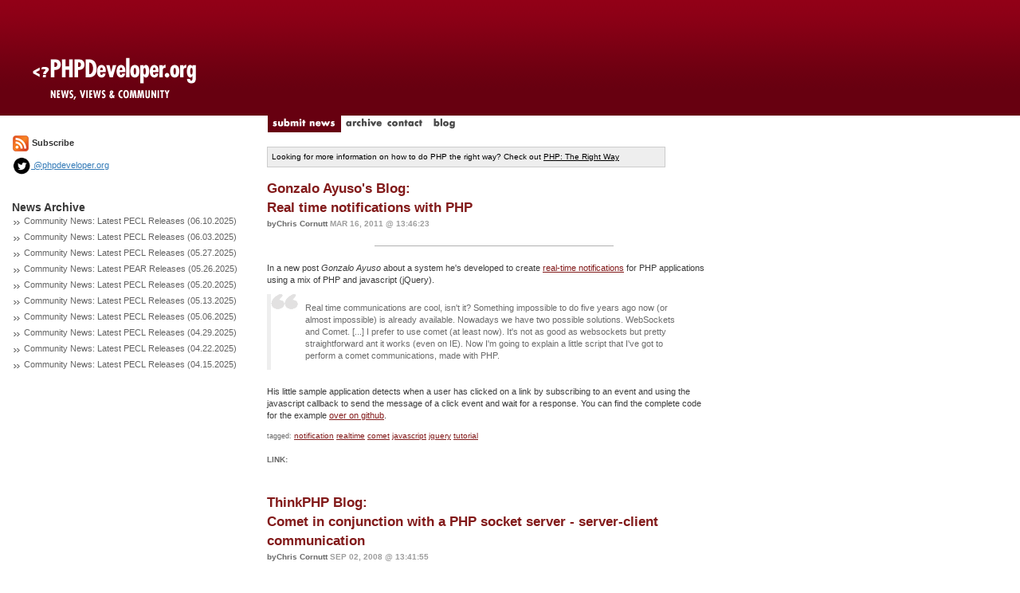

--- FILE ---
content_type: text/html; charset=utf-8
request_url: http://www.phpdeveloper.org/tag/comet
body_size: 4092
content:

<!DOCTYPE html>
<html lang="en">
<head>
	<title>PHPDeveloper: PHP News, Views and Community</title>
	<link href='http://fonts.googleapis.com/css?family=Slabo+27px' rel='stylesheet' type='text/css'>
	<link rel="stylesheet" href="/css/bootstrap.min.css" type="text/css" />
	<link rel="stylesheet" href="/css/site.css" type="text/css" />
	<script src="/js/jquery.js" type="text/javascript"></script>
	<script src="/js/site.js" type="text/javascript"></script>
	<script src="/js/bootstrap.min.js" type="text/javascript"></script>
	<link rel="alternate" type="application/rss+xml" title="RSS 2.0" href="/feed" />
</head>

<body>


<div class="container-fluid">
	<div class="row">
		<div class="col-md-3" style="background: #FFFFFF url('/img/layout/logo-bg3.gif') repeat-x top left;"><a href="/"><img src="/img/layout/logo3.gif" border="0"/></a></div>
		<div class="col-md-9" style="background: #FFFFFF url('/img/layout/logo-bg3.gif') repeat-x top left;height:145px"></div>
	</div>
	<div class="row">
		<div class="col-md-3"></div>
		<div class="col-md-9">
			<a href="/news/submit"><img src="/img/layout/tab-submit_news.gif" id="submit_news" border="0"/></a>
			<a href="/archive"><img src="/img/layout/tab-archive.gif" id="archive" onMouseOver="rollover('archive','on')" onMouseOut="rollover('archive','off')" border="0"/></a>
			<a href="/contact"><img src="/img/layout/tab-contact.gif" id="contact" onMouseOver="rollover('contact','on')" onMouseOut="rollover('contact','off')" border="0"/></a>
			<a href="http://blog.phpdeveloper.org"><img src="/img/layout/tab-blog.gif" id="blog" onMouseOver="rollover('blog','on')" onMouseOut="rollover('blog','off')" border="0"/></a>
		</div>
	</div>
	<div class="row">
		<div class="col-md-12">
			<div class="row">
				<div class="col-md-3" style="padding-right:20px">					<a href="/feed"><img src="/img/layout/feed_icon-small.gif" border="0"></a> <b>Subscribe</b>
					<div style="margin-top:5px">
						<a href="http://twitter.com/phpdeveloper"><img height="24" src="/img/layout/twitter-icon-black.png" border="0"> @phpdeveloper.org</a>
					</div>

					<br/><br/>
					<span class="sidetitle">News Archive</span>					<div style="margin-bottom:5px">
					<img src="/img/layout/gray_arrows.gif"/>
					<a class="sidelink" href="/news/27849">Community News: Latest PECL Releases (06.10.2025)</a>
					</div>					<div style="margin-bottom:5px">
					<img src="/img/layout/gray_arrows.gif"/>
					<a class="sidelink" href="/news/27848">Community News: Latest PECL Releases (06.03.2025)</a>
					</div>					<div style="margin-bottom:5px">
					<img src="/img/layout/gray_arrows.gif"/>
					<a class="sidelink" href="/news/27847">Community News: Latest PECL Releases (05.27.2025)</a>
					</div>					<div style="margin-bottom:5px">
					<img src="/img/layout/gray_arrows.gif"/>
					<a class="sidelink" href="/news/27846">Community News: Latest PEAR Releases (05.26.2025)</a>
					</div>					<div style="margin-bottom:5px">
					<img src="/img/layout/gray_arrows.gif"/>
					<a class="sidelink" href="/news/27845">Community News: Latest PECL Releases (05.20.2025)</a>
					</div>					<div style="margin-bottom:5px">
					<img src="/img/layout/gray_arrows.gif"/>
					<a class="sidelink" href="/news/27844">Community News: Latest PECL Releases (05.13.2025)</a>
					</div>					<div style="margin-bottom:5px">
					<img src="/img/layout/gray_arrows.gif"/>
					<a class="sidelink" href="/news/27843">Community News: Latest PECL Releases (05.06.2025)</a>
					</div>					<div style="margin-bottom:5px">
					<img src="/img/layout/gray_arrows.gif"/>
					<a class="sidelink" href="/news/27842">Community News: Latest PECL Releases (04.29.2025)</a>
					</div>					<div style="margin-bottom:5px">
					<img src="/img/layout/gray_arrows.gif"/>
					<a class="sidelink" href="/news/27841">Community News: Latest PECL Releases (04.22.2025)</a>
					</div>					<div style="margin-bottom:5px">
					<img src="/img/layout/gray_arrows.gif"/>
					<a class="sidelink" href="/news/27840">Community News: Latest PECL Releases (04.15.2025)</a>
					</div>				</div>
				<div class="col-md-9">
					<br/>
					<div style="border:1px solid #CCCCCC;background-color:#EEEEEE;color:#000000;width:500px;font-size:10px;padding:5px">
						Looking for more information on how to do PHP the right way? Check out <a style="color:#000000" href="http://phptherightway.com">PHP: The Right Way</a>
					</div>
					<br/>
<div class="news_item">
	<a href="/news/16051" class="title"><span class="stub">Gonzalo Ayuso's Blog:<br/> Real time notifications with PHP</a>
	<div style="color:#B2B2B2;padding:6 0 3 0"><span class="byline">byChris Cornutt</span>
	<span class="date">Mar 16, 2011 @ 13:46:23</span></div>

	<hr style="background-color:#B1B1B1;height:1px;width:300px;margin:2 0 5 0;border:0px"/>
	<div class="story"><p>
In a new post <i>Gonzalo Ayuso</i> about a system he's developed to create <a href="http://gonzalo123.wordpress.com/2011/03/14/real-time-notifications-with-php/">real-time notifications</a> for PHP applications using a mix of PHP and javascript (jQuery).
</p>
<blockquote>
Real time communications are cool, isn't it? Something impossible to do five years ago now (or almost impossible) is already available. Nowadays we have two possible solutions. WebSockets and Comet. [...] I prefer to use comet (at least now). It's not as good as websockets but pretty straightforward ant it works (even on IE). Now I'm going to explain a little script that I've got to perform a comet communications, made with PHP. 
</blockquote>
<p>
His little sample application detects when a user has clicked on a link by subscribing to an event and using the javascript callback to send the message of a click event and wait for a response. You can find the complete code for the example <a href="https://github.com/gonzalo123/nov-comet">over on github</a>.
</p>

	</div>
	<span class="tags">
		tagged:		<a class="tagged_with" href="/tag/notification">notification</a>		<a class="tagged_with" href="/tag/realtime">realtime</a>		<a class="tagged_with" href="/tag/comet">comet</a>		<a class="tagged_with" href="/tag/javascript">javascript</a>		<a class="tagged_with" href="/tag/jquery">jquery</a>		<a class="tagged_with" href="/tag/tutorial">tutorial</a>	</span><br/><br/>
	<span class="comment_count">Link: <a href=""></a></span><br/></div><br/>
<div class="news_item">
	<a href="/news/10941" class="title"><span class="stub">ThinkPHP Blog:<br/> Comet in conjunction with a PHP socket server - server-client communication</a>
	<div style="color:#B2B2B2;padding:6 0 3 0"><span class="byline">byChris Cornutt</span>
	<span class="date">Sep 02, 2008 @ 13:41:55</span></div>

	<hr style="background-color:#B1B1B1;height:1px;width:300px;margin:2 0 5 0;border:0px"/>
	<div class="story"><p>
In a <a href="http://blog.thinkphp.de/archives/355-Comet-in-conjunction-with-a-PHP-socket-server-Yet-another-way-of-server-client-communication.html">new post</a> to the ThinkPHP blog today there's a look at combining Comet with PHP to make a simple method for the client to talk back to the server outside the usual methods.
</p>
<blockquote>
If a couple of users have opened the application there are already some hundred or thousand requests per second. The outcome of this is a big load for your server and a highly increased traffic - your server will in a senseless way be overloaded. In conclusion, our problem is the enormous amount of polling without knowing whether the server really wants to send a new push. Let's turn the initial situation around. And we get the solution to our problem: Comet.
</blockquote>
<p>
With Coment, the model changes and the request is "cached" on the server-side automatically in a single Comet instance. Coordinate this with another recommendation of theirs, a PHP socket server, and you can do some pretty interesting things.
</p>

	</div>
	<span class="tags">
		tagged:		<a class="tagged_with" href="/tag/communication">communication</a>		<a class="tagged_with" href="/tag/socket">socket</a>		<a class="tagged_with" href="/tag/server">server</a>		<a class="tagged_with" href="/tag/comet">comet</a>		<a class="tagged_with" href="/tag/ajax">ajax</a>		<a class="tagged_with" href="/tag/push">push</a>		<a class="tagged_with" href="/tag/pull">pull</a>	</span><br/><br/>
	<span class="comment_count">Link: <a href=""></a></span><br/></div><br/>
<div class="news_item">
	<a href="/news/6956" class="title"><span class="stub">PHPClasses.org:<br/> File upload progress meter for PHP 4, at last!</a>
	<div style="color:#B2B2B2;padding:6 0 3 0"><span class="byline">byChris Cornutt</span>
	<span class="date">Dec 21, 2006 @ 16:46:00</span></div>

	<hr style="background-color:#B1B1B1;height:1px;width:300px;margin:2 0 5 0;border:0px"/>
	<div class="story"><p>
With the release of PHP 5.2 and a new feature, the file upload hooks useful for making an upload progress meter, PHP 4 users have been feeling a little left out. Well, come into the light PHP4ers - PHPClasses has just what you need - <a href="http://www.phpclasses.org/browse/file/17423.html">two</a> <a href="http://www.phpclasses.org/browse/file/17424.html">patches</a> to give you the same functionality.
</p>
<blockquote>
Since I wanted to use this upload progress meter extension under PHP 4, I had to find an alternative solution. I decided to port the patch that adds hooks to monitor upload progress to make it run under PHP 4.
</blockquote>
<p>
These two patches work for different versions:
<ul>
<li><a href="http://www.phpclasses.org/browse/file/17423.html">PHP 4.3.11</a>
<li><a href="http://www.phpclasses.org/browse/file/17424.html">PHP 4.4.4</a>
</ul>
He <a href="http://www.phpclasses.org/blog/post/61-File-upload-progress-meter-for-PHP-4-at-last.html">also links</a> to a few other resources of use to file uploaders out there:
<ul>
<li><a href="http://www.meta-language.net/forms-examples.html?example=test_upload_progress&code=1">an example</a> of a plugin using COMET to generate the progress bar
<li>the <a href="http://pecl.php.net/package/uploadprogress">upload progress meter</a> for the PHP 5 series
<li>and a <a href="http://blog.bitflux.ch/archive/2006/12/05/upload-progress-meter-for-windows.html">Windows version</a> of the same.
</ul>
</p>

	</div>
	<span class="tags">
		tagged:		<a class="tagged_with" href="/tag/file">file</a>		<a class="tagged_with" href="/tag/upload">upload</a>		<a class="tagged_with" href="/tag/progress">progress</a>		<a class="tagged_with" href="/tag/php4">php4</a>		<a class="tagged_with" href="/tag/php5">php5</a>		<a class="tagged_with" href="/tag/meter">meter</a>		<a class="tagged_with" href="/tag/comet">comet</a>		<a class="tagged_with" href="/tag/patch">patch</a>		<a class="tagged_with" href="/tag/ajax">ajax</a>		<a class="tagged_with" href="/tag/file">file</a>		<a class="tagged_with" href="/tag/upload">upload</a>		<a class="tagged_with" href="/tag/progress">progress</a>		<a class="tagged_with" href="/tag/php4">php4</a>		<a class="tagged_with" href="/tag/php5">php5</a>		<a class="tagged_with" href="/tag/meter">meter</a>		<a class="tagged_with" href="/tag/comet">comet</a>		<a class="tagged_with" href="/tag/patch">patch</a>		<a class="tagged_with" href="/tag/ajax">ajax</a>	</span><br/><br/>
	<span class="comment_count">Link: <a href=""></a></span><br/></div><br/>
<div class="news_item">
	<a href="/news/6956" class="title"><span class="stub">PHPClasses.org:<br/> File upload progress meter for PHP 4, at last!</a>
	<div style="color:#B2B2B2;padding:6 0 3 0"><span class="byline">byChris Cornutt</span>
	<span class="date">Dec 21, 2006 @ 16:46:00</span></div>

	<hr style="background-color:#B1B1B1;height:1px;width:300px;margin:2 0 5 0;border:0px"/>
	<div class="story"><p>
With the release of PHP 5.2 and a new feature, the file upload hooks useful for making an upload progress meter, PHP 4 users have been feeling a little left out. Well, come into the light PHP4ers - PHPClasses has just what you need - <a href="http://www.phpclasses.org/browse/file/17423.html">two</a> <a href="http://www.phpclasses.org/browse/file/17424.html">patches</a> to give you the same functionality.
</p>
<blockquote>
Since I wanted to use this upload progress meter extension under PHP 4, I had to find an alternative solution. I decided to port the patch that adds hooks to monitor upload progress to make it run under PHP 4.
</blockquote>
<p>
These two patches work for different versions:
<ul>
<li><a href="http://www.phpclasses.org/browse/file/17423.html">PHP 4.3.11</a>
<li><a href="http://www.phpclasses.org/browse/file/17424.html">PHP 4.4.4</a>
</ul>
He <a href="http://www.phpclasses.org/blog/post/61-File-upload-progress-meter-for-PHP-4-at-last.html">also links</a> to a few other resources of use to file uploaders out there:
<ul>
<li><a href="http://www.meta-language.net/forms-examples.html?example=test_upload_progress&code=1">an example</a> of a plugin using COMET to generate the progress bar
<li>the <a href="http://pecl.php.net/package/uploadprogress">upload progress meter</a> for the PHP 5 series
<li>and a <a href="http://blog.bitflux.ch/archive/2006/12/05/upload-progress-meter-for-windows.html">Windows version</a> of the same.
</ul>
</p>

	</div>
	<span class="tags">
		tagged:		<a class="tagged_with" href="/tag/file">file</a>		<a class="tagged_with" href="/tag/upload">upload</a>		<a class="tagged_with" href="/tag/progress">progress</a>		<a class="tagged_with" href="/tag/php4">php4</a>		<a class="tagged_with" href="/tag/php5">php5</a>		<a class="tagged_with" href="/tag/meter">meter</a>		<a class="tagged_with" href="/tag/comet">comet</a>		<a class="tagged_with" href="/tag/patch">patch</a>		<a class="tagged_with" href="/tag/ajax">ajax</a>		<a class="tagged_with" href="/tag/file">file</a>		<a class="tagged_with" href="/tag/upload">upload</a>		<a class="tagged_with" href="/tag/progress">progress</a>		<a class="tagged_with" href="/tag/php4">php4</a>		<a class="tagged_with" href="/tag/php5">php5</a>		<a class="tagged_with" href="/tag/meter">meter</a>		<a class="tagged_with" href="/tag/comet">comet</a>		<a class="tagged_with" href="/tag/patch">patch</a>		<a class="tagged_with" href="/tag/ajax">ajax</a>	</span><br/><br/>
	<span class="comment_count">Link: <a href=""></a></span><br/></div><br/>
<div class="news_item">
	<a href="/news/6379" class="title"><span class="stub">PHPClasses.org:<br/> Responsive AJAX applications with COMET</a>
	<div style="color:#B2B2B2;padding:6 0 3 0"><span class="byline">byChris Cornutt</span>
	<span class="date">Sep 27, 2006 @ 18:44:10</span></div>

	<hr style="background-color:#B1B1B1;height:1px;width:300px;margin:2 0 5 0;border:0px"/>
	<div class="story"><p>
From PHPClasses.org today, there's <a href="http://www.phpclasses.org/blog/post/58-Responsive-AJAX-applications-with-COMET.html">a new article</a> describing the combination of a few technologies - more specifically Ajax, Comet, and PHP - to create responsive applications.
</p>
<blockquote>
<p>
This post describes an approach used to implement highly responsive AJAX applications using the COMET approach. It describes in detail how the AJAX COMET approach can be implemented in PHP.
</p>
<p>
It also discusses how HTTP compression and chunking affect AJAX response delays, as well aspects that may influence the choice between Apache 1.3.x with mod_gzip versus Apache 2.x with mod_deflate for AJAX COMET applications.
</p>
</blockquote>
<p>
<i>Manuel</i> breaks <a href="http://www.phpclasses.org/blog/post/58-Responsive-AJAX-applications-with-COMET.html">the tutorial up</a> into sections:
<ul>
<li>Multiple response AJAX requests
<li>COMET: Multiple response AJAX request implementation
<li>HTTP compression
<li>Page compression delays
<li>Avoiding mod_gzip dechunking
<li>Apache 2.2.x with mod_deflate
</ul>
For each topic, there's a bit of explaination and some links to reinforce the ideas. There's not really any code, but he does link to various classes that can help combine to meet the goal.
</p>

	</div>
	<span class="tags">
		tagged:		<a class="tagged_with" href="/tag/ajax">ajax</a>		<a class="tagged_with" href="/tag/application">application</a>		<a class="tagged_with" href="/tag/responsive">responsive</a>		<a class="tagged_with" href="/tag/comet">comet</a>		<a class="tagged_with" href="/tag/apache">apache</a>		<a class="tagged_with" href="/tag/compression">compression</a>		<a class="tagged_with" href="/tag/multiple">multiple</a>		<a class="tagged_with" href="/tag/ajax">ajax</a>		<a class="tagged_with" href="/tag/application">application</a>		<a class="tagged_with" href="/tag/responsive">responsive</a>		<a class="tagged_with" href="/tag/comet">comet</a>		<a class="tagged_with" href="/tag/apache">apache</a>		<a class="tagged_with" href="/tag/compression">compression</a>		<a class="tagged_with" href="/tag/multiple">multiple</a>	</span><br/><br/>
	<span class="comment_count">Link: <a href=""></a></span><br/></div><br/>
<div class="news_item">
	<a href="/news/6379" class="title"><span class="stub">PHPClasses.org:<br/> Responsive AJAX applications with COMET</a>
	<div style="color:#B2B2B2;padding:6 0 3 0"><span class="byline">byChris Cornutt</span>
	<span class="date">Sep 27, 2006 @ 18:44:10</span></div>

	<hr style="background-color:#B1B1B1;height:1px;width:300px;margin:2 0 5 0;border:0px"/>
	<div class="story"><p>
From PHPClasses.org today, there's <a href="http://www.phpclasses.org/blog/post/58-Responsive-AJAX-applications-with-COMET.html">a new article</a> describing the combination of a few technologies - more specifically Ajax, Comet, and PHP - to create responsive applications.
</p>
<blockquote>
<p>
This post describes an approach used to implement highly responsive AJAX applications using the COMET approach. It describes in detail how the AJAX COMET approach can be implemented in PHP.
</p>
<p>
It also discusses how HTTP compression and chunking affect AJAX response delays, as well aspects that may influence the choice between Apache 1.3.x with mod_gzip versus Apache 2.x with mod_deflate for AJAX COMET applications.
</p>
</blockquote>
<p>
<i>Manuel</i> breaks <a href="http://www.phpclasses.org/blog/post/58-Responsive-AJAX-applications-with-COMET.html">the tutorial up</a> into sections:
<ul>
<li>Multiple response AJAX requests
<li>COMET: Multiple response AJAX request implementation
<li>HTTP compression
<li>Page compression delays
<li>Avoiding mod_gzip dechunking
<li>Apache 2.2.x with mod_deflate
</ul>
For each topic, there's a bit of explaination and some links to reinforce the ideas. There's not really any code, but he does link to various classes that can help combine to meet the goal.
</p>

	</div>
	<span class="tags">
		tagged:		<a class="tagged_with" href="/tag/ajax">ajax</a>		<a class="tagged_with" href="/tag/application">application</a>		<a class="tagged_with" href="/tag/responsive">responsive</a>		<a class="tagged_with" href="/tag/comet">comet</a>		<a class="tagged_with" href="/tag/apache">apache</a>		<a class="tagged_with" href="/tag/compression">compression</a>		<a class="tagged_with" href="/tag/multiple">multiple</a>		<a class="tagged_with" href="/tag/ajax">ajax</a>		<a class="tagged_with" href="/tag/application">application</a>		<a class="tagged_with" href="/tag/responsive">responsive</a>		<a class="tagged_with" href="/tag/comet">comet</a>		<a class="tagged_with" href="/tag/apache">apache</a>		<a class="tagged_with" href="/tag/compression">compression</a>		<a class="tagged_with" href="/tag/multiple">multiple</a>	</span><br/><br/>
	<span class="comment_count">Link: <a href=""></a></span><br/></div><br/>				</div>
			</div>
		</div>
	</div>
	<div class="row">
		<br/>
		<div class="col-md-12" style="text-align:center"><b>Trending Topics:</b></div>
	</div>
</div>
<footer style="background-color:#920017;color:#FFFFFF;font-size:10px;padding:5px;text-align:center">
	All content copyright, <?php echo date('Y'); ?> PHPDeveloper.org ::
	<a href="mailto:info@phpdeveloper.org" style="font-weight:bold;color:#FFFFFF">info@phpdeveloper.org</a>
</footer>

</body>
<script src="http://www.google-analytics.com/urchin.js" type="text/javascript"> </script>
<script type="text/javascript"> _uacct = "UA-246789-1"; urchinTracker(); </script>

</html>
